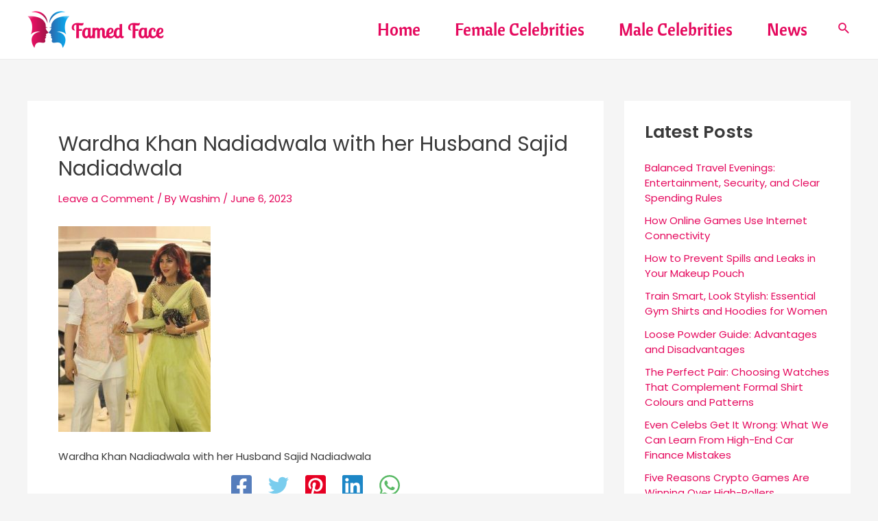

--- FILE ---
content_type: text/html; charset=UTF-8
request_url: https://famedface.com/aroosa-khan/?partial-prev=1
body_size: 6047
content:


<article
class="post-1105 post type-post status-publish format-standard has-post-thumbnail hentry category-actress category-female-celebrities category-relative-of-celebrity tag-aroosa-khan tag-aroosa-khan-age tag-aroosa-khan-biography tag-aroosa-khan-birthday tag-aroosa-khan-boyfriend tag-aroosa-khan-details tag-aroosa-khan-family tag-aroosa-khan-image tag-aroosa-khan-movie tag-aroosa-khan-net-worth tag-aroosa-khan-relationship tag-aroosa-khan-song tag-aroosa-khan-wiki ast-article-single" id="post-1105" itemtype="https://schema.org/CreativeWork" itemscope="itemscope">

	
	
<div class="ast-post-format- single-layout-1 ast-no-date-box">

	
	
		<header class="entry-header ">

			
			<h1 class="entry-title" itemprop="headline">Aroosa Khan: The Talented Indian Actress and Dancer</h1><div class="entry-meta"><span class="ast-terms-link"><a href="https://famedface.com/category/actress/">Actress</a>, <a href="https://famedface.com/category/female-celebrities/">Female Celebrities</a>, <a href="https://famedface.com/category/relative-of-celebrity/">Relative of Celebrity</a></span> / <span class="posted-on"><span class="published" itemprop="datePublished"> June 6, 2023 </span></span></div>
			
		</header><!-- .entry-header -->

	
	
	<div class="entry-content clear"
	itemprop="text"	>

		
		<p><strong>Aroosa Khan</strong> is an Indian Actress and Dancer. She is famous as Sister in law of Indian Flim Producer Sajid Nadiadwala and the sister of Wardha Khan Nadiadwala. In the song Saare Bolo Bewafa of the Hindi Action Comedy Movie Bachchhan Paandey with Akshay Kumar and Kriti Sanon, she makes a brief guest appearance.</p>
<figure id="attachment_1101" aria-describedby="caption-attachment-1101" style="width: 300px" class="wp-caption aligncenter"><a href="https://famedface.com/wp-content/uploads/2023/06/Aroosa-Khan.jpg"><img fetchpriority="high" decoding="async" class="wp-image-1101 size-medium" src="https://famedface.com/wp-content/uploads/2023/06/Aroosa-Khan-300x300.jpg" alt="Aroosa Khan" width="300" height="300" srcset="https://famedface.com/wp-content/uploads/2023/06/Aroosa-Khan-300x300.jpg 300w, https://famedface.com/wp-content/uploads/2023/06/Aroosa-Khan-150x150.jpg 150w, https://famedface.com/wp-content/uploads/2023/06/Aroosa-Khan.jpg 500w" sizes="(max-width: 300px) 100vw, 300px" /></a><figcaption id="caption-attachment-1101" class="wp-caption-text">Aroosa Khan</figcaption></figure>
<h2 style="text-align: center;">Aroosa Khan Biography and Unknown Facts</h2>
<p>&nbsp;</p>
<table>
<tbody>
<tr>
<td width="319"><strong>Aroosa Khan Biography and Wiki</strong></td>
<td width="319"><strong> </strong></td>
</tr>
<tr>
<td width="319">Real Name</td>
<td width="319">Aroosa Khan</td>
</tr>
<tr>
<td width="319">Nickname</td>
<td width="319">Aroosa</td>
</tr>
<tr>
<td width="319">Profession</td>
<td width="319">Actress and Dancer</td>
</tr>
<tr>
<td width="319">Famous As</td>
<td width="319">Sister-in-law of Indian Flim Producer Sajid Nadiadwala</td>
</tr>
<tr>
<td width="319">Birthplace</td>
<td width="319">India</td>
</tr>
<tr>
<td width="319">Nationality</td>
<td width="319">Indian</td>
</tr>
<tr>
<td width="319">Ethnicity</td>
<td width="319">Indians</td>
</tr>
<tr>
<td width="319">Religion</td>
<td width="319">Islam</td>
</tr>
<tr>
<td width="319">Sexual Orientation</td>
<td width="319">Straight</td>
</tr>
<tr>
<td width="319">Gender</td>
<td width="319">Female</td>
</tr>
</tbody>
</table>
<figure id="attachment_1100" aria-describedby="caption-attachment-1100" style="width: 267px" class="wp-caption aligncenter"><a href="https://famedface.com/wp-content/uploads/2023/06/Aroosa-Khan-with-her-sister-Wardha-Khan-Nadiadwala.jpg"><img decoding="async" class="wp-image-1100 size-medium" src="https://famedface.com/wp-content/uploads/2023/06/Aroosa-Khan-with-her-sister-Wardha-Khan-Nadiadwala-267x300.jpg" alt="Aroosa Khan with her sister Wardha Khan Nadiadwala" width="267" height="300" srcset="https://famedface.com/wp-content/uploads/2023/06/Aroosa-Khan-with-her-sister-Wardha-Khan-Nadiadwala-267x300.jpg 267w, https://famedface.com/wp-content/uploads/2023/06/Aroosa-Khan-with-her-sister-Wardha-Khan-Nadiadwala.jpg 606w" sizes="(max-width: 267px) 100vw, 267px" /></a><figcaption id="caption-attachment-1100" class="wp-caption-text">Aroosa Khan with her sister Wardha Khan Nadiadwala</figcaption></figure>
<p>Aroosa Khan has captivated audiences with her remarkable talent and striking beauty. With her innate passion for the performing arts, Aroosa has embarked on a journey that has taken her from the realms of acting to the world of dance.</p>
<figure id="attachment_1097" aria-describedby="caption-attachment-1097" style="width: 206px" class="wp-caption aligncenter"><a href="https://famedface.com/wp-content/uploads/2023/06/Aroosa-Khan-on-high-hills.jpg"><img decoding="async" class="wp-image-1097 size-medium" src="https://famedface.com/wp-content/uploads/2023/06/Aroosa-Khan-on-high-hills-206x300.jpg" alt="Aroosa Khan on high hills" width="206" height="300" srcset="https://famedface.com/wp-content/uploads/2023/06/Aroosa-Khan-on-high-hills-206x300.jpg 206w, https://famedface.com/wp-content/uploads/2023/06/Aroosa-Khan-on-high-hills.jpg 537w" sizes="(max-width: 206px) 100vw, 206px" /></a><figcaption id="caption-attachment-1097" class="wp-caption-text">Aroosa on high hills</figcaption></figure>
<table>
<tbody>
<tr>
<td width="319"><strong>Physical Status</strong></td>
<td width="319"><strong> </strong></td>
</tr>
<tr>
<td width="319">Figure</td>
<td width="319">36-28-36</td>
</tr>
<tr>
<td width="319">Height</td>
<td width="319">5 feet 5 inches (1.65 m)</td>
</tr>
<tr>
<td width="319">Weight</td>
<td width="319">62 kg</td>
</tr>
<tr>
<td width="319">Eye Color</td>
<td width="319">Brown</td>
</tr>
<tr>
<td width="319">Hair Color</td>
<td width="319">Brown</td>
</tr>
<tr>
<td width="319">Tattoo</td>
<td width="319">None</td>
</tr>
</tbody>
</table>
<figure id="attachment_1104" aria-describedby="caption-attachment-1104" style="width: 222px" class="wp-caption aligncenter"><a href="https://famedface.com/wp-content/uploads/2023/06/Wardha-Khan-Nadiadwala-with-her-Husband-Sajid-Nadiadwala.jpg"><img loading="lazy" decoding="async" class="wp-image-1104 size-medium" src="https://famedface.com/wp-content/uploads/2023/06/Wardha-Khan-Nadiadwala-with-her-Husband-Sajid-Nadiadwala-222x300.jpg" alt="Wardha Khan Nadiadwala with her Husband Sajid Nadiadwala" width="222" height="300" srcset="https://famedface.com/wp-content/uploads/2023/06/Wardha-Khan-Nadiadwala-with-her-Husband-Sajid-Nadiadwala-222x300.jpg 222w, https://famedface.com/wp-content/uploads/2023/06/Wardha-Khan-Nadiadwala-with-her-Husband-Sajid-Nadiadwala.jpg 518w" sizes="auto, (max-width: 222px) 100vw, 222px" /></a><figcaption id="caption-attachment-1104" class="wp-caption-text">Wardha Khan Nadiadwala with her Husband Sajid Nadiadwala</figcaption></figure>
<p>Aroosa Khan&#8217;s acting prowess has garnered attention and praise from both audiences and critics alike. With her ability to bring depth and authenticity to her characters, she has proven her mettle in various projects. Aroosa&#8217;s performances are marked by her expressive range, delivering nuanced portrayals that resonate with viewers.</p>
<figure id="attachment_1095" aria-describedby="caption-attachment-1095" style="width: 231px" class="wp-caption aligncenter"><a href="https://famedface.com/wp-content/uploads/2023/06/Aroosa-Khan-in-red.jpg"><img loading="lazy" decoding="async" class="wp-image-1095 size-medium" src="https://famedface.com/wp-content/uploads/2023/06/Aroosa-Khan-in-red-231x300.jpg" alt="Aroosa Khan in red" width="231" height="300" srcset="https://famedface.com/wp-content/uploads/2023/06/Aroosa-Khan-in-red-231x300.jpg 231w, https://famedface.com/wp-content/uploads/2023/06/Aroosa-Khan-in-red.jpg 532w" sizes="auto, (max-width: 231px) 100vw, 231px" /></a><figcaption id="caption-attachment-1095" class="wp-caption-text">Aroosa in red</figcaption></figure>
<table>
<tbody>
<tr>
<td width="319"><strong>Favorite Things and Likes</strong></td>
<td width="319"><strong> </strong></td>
</tr>
<tr>
<td width="319">Favorite Food</td>
<td width="319">Butter chicken</td>
</tr>
<tr>
<td width="319">Favorite Color</td>
<td width="319">Black</td>
</tr>
<tr>
<td width="319">Favorite Hobbies</td>
<td width="319">Dance</td>
</tr>
</tbody>
</table>
<figure id="attachment_1103" aria-describedby="caption-attachment-1103" style="width: 224px" class="wp-caption aligncenter"><a href="https://famedface.com/wp-content/uploads/2023/06/Gorgeous-Aroosa-Khan.jpg"><img loading="lazy" decoding="async" class="wp-image-1103 size-medium" src="https://famedface.com/wp-content/uploads/2023/06/Gorgeous-Aroosa-Khan-224x300.jpg" alt="Gorgeous Aroosa Khan" width="224" height="300" srcset="https://famedface.com/wp-content/uploads/2023/06/Gorgeous-Aroosa-Khan-224x300.jpg 224w, https://famedface.com/wp-content/uploads/2023/06/Gorgeous-Aroosa-Khan.jpg 567w" sizes="auto, (max-width: 224px) 100vw, 224px" /></a><figcaption id="caption-attachment-1103" class="wp-caption-text">Gorgeous Aroosa</figcaption></figure>
<table>
<tbody>
<tr>
<td width="319"><strong>Affairs, Boyfriends, and Marital Status</strong></td>
<td width="319"><strong> </strong></td>
</tr>
<tr>
<td width="319">Marital Status</td>
<td width="319">Unmarried</td>
</tr>
<tr>
<td width="319">Boyfriend</td>
<td width="319">Single</td>
</tr>
</tbody>
</table>
<figure id="attachment_1102" aria-describedby="caption-attachment-1102" style="width: 209px" class="wp-caption aligncenter"><a href="https://famedface.com/wp-content/uploads/2023/06/Beautiful-Aroosa-Khan.jpg"><img loading="lazy" decoding="async" class="wp-image-1102 size-medium" src="https://famedface.com/wp-content/uploads/2023/06/Beautiful-Aroosa-Khan-209x300.jpg" alt="Beautiful Aroosa Khan" width="209" height="300" srcset="https://famedface.com/wp-content/uploads/2023/06/Beautiful-Aroosa-Khan-209x300.jpg 209w, https://famedface.com/wp-content/uploads/2023/06/Beautiful-Aroosa-Khan.jpg 546w" sizes="auto, (max-width: 209px) 100vw, 209px" /></a><figcaption id="caption-attachment-1102" class="wp-caption-text">Beautiful Aroosa</figcaption></figure>
<table>
<tbody>
<tr>
<td width="319"><strong>Family and Relatives</strong></td>
<td width="319"><strong> </strong></td>
</tr>
<tr>
<td width="319">Father</td>
<td width="319">Aziz Khan</td>
</tr>
<tr>
<td width="319">Mother</td>
<td width="319">Zohra Khan</td>
</tr>
<tr>
<td width="319">Brother</td>
<td width="319">Faiz Khan</td>
</tr>
<tr>
<td width="319">Sister</td>
<td width="319">Wardha Khan Nadiadwala</td>
</tr>
</tbody>
</table>
<figure id="attachment_1098" aria-describedby="caption-attachment-1098" style="width: 233px" class="wp-caption aligncenter"><a href="https://famedface.com/wp-content/uploads/2023/06/Aroosa-Khan-on-Sofa.jpg"><img loading="lazy" decoding="async" class="wp-image-1098 size-medium" src="https://famedface.com/wp-content/uploads/2023/06/Aroosa-Khan-on-Sofa-233x300.jpg" alt="Aroosa Khan on Sofa" width="233" height="300" srcset="https://famedface.com/wp-content/uploads/2023/06/Aroosa-Khan-on-Sofa-233x300.jpg 233w, https://famedface.com/wp-content/uploads/2023/06/Aroosa-Khan-on-Sofa.jpg 527w" sizes="auto, (max-width: 233px) 100vw, 233px" /></a><figcaption id="caption-attachment-1098" class="wp-caption-text">Aroosa on Sofa</figcaption></figure>
<table>
<tbody>
<tr>
<td width="319"><strong>Money Factor</strong></td>
<td width="319"><strong> </strong></td>
</tr>
<tr>
<td width="319">Net Worth</td>
<td width="319"> $500,000 (approx)</td>
</tr>
</tbody>
</table>
<figure id="attachment_1099" aria-describedby="caption-attachment-1099" style="width: 205px" class="wp-caption aligncenter"><a href="https://famedface.com/wp-content/uploads/2023/06/Aroosa-Khan-with-buddha.jpg"><img loading="lazy" decoding="async" class="wp-image-1099 size-medium" src="https://famedface.com/wp-content/uploads/2023/06/Aroosa-Khan-with-buddha-205x300.jpg" alt="Aroosa Khan with buddha" width="205" height="300" srcset="https://famedface.com/wp-content/uploads/2023/06/Aroosa-Khan-with-buddha-205x300.jpg 205w, https://famedface.com/wp-content/uploads/2023/06/Aroosa-Khan-with-buddha.jpg 471w" sizes="auto, (max-width: 205px) 100vw, 205px" /></a><figcaption id="caption-attachment-1099" class="wp-caption-text">Aroosa with Buddha</figcaption></figure>
<table>
<tbody>
<tr>
<td width="319"><strong>Social Media Accounts</strong></td>
<td width="319"><strong>Links</strong></td>
</tr>
<tr>
<td width="319">Instagram</td>
<td width="319"><a href="https://www.instagram.com/khan_aroosa6/">Instagram.com</a></td>
</tr>
<tr>
<td width="319">IMDB</td>
<td width="319"><a href="https://www.imdb.com/name/nm11125132/">Imdb.com</a></td>
</tr>
</tbody>
</table>
<figure id="attachment_1096" aria-describedby="caption-attachment-1096" style="width: 230px" class="wp-caption aligncenter"><a href="https://famedface.com/wp-content/uploads/2023/06/Aroosa-Khan-in-white-and-blue.jpg"><img loading="lazy" decoding="async" class="wp-image-1096 size-medium" src="https://famedface.com/wp-content/uploads/2023/06/Aroosa-Khan-in-white-and-blue-230x300.jpg" alt="Aroosa Khan in white and blue" width="230" height="300" srcset="https://famedface.com/wp-content/uploads/2023/06/Aroosa-Khan-in-white-and-blue-230x300.jpg 230w, https://famedface.com/wp-content/uploads/2023/06/Aroosa-Khan-in-white-and-blue.jpg 514w" sizes="auto, (max-width: 230px) 100vw, 230px" /></a><figcaption id="caption-attachment-1096" class="wp-caption-text">Aroosa in white and blue</figcaption></figure>
<p style="text-align: center;"><script type="text/javascript" src="https://ssl.gstatic.com/trends_nrtr/3349_RC01/embed_loader.js"></script> <script type="text/javascript"> trends.embed.renderExploreWidget("TIMESERIES", {"comparisonItem":[{"keyword":"Aroosa Khan","geo":"","time":"today 1-m"}],"category":0,"property":""}, {"exploreQuery":"date=today%201-m&q=Aroosa%20Khan","guestPath":"https://trends.google.com:443/trends/embed/"}); </script></p>
<p style="text-align: center;"> <strong>Please leave a comment below if you have any questions about the article above. We&#8217;ll try to answer them as best we can.</strong></p>
<h2 style="text-align: center;"><strong>You can read this about <a href="https://famedface.com/elisha-mayor/">Elisha Mayor</a></strong><a href="https://famedface.com/elisha-mayor/">.</a></h2>

		
		
			</div><!-- .entry-content .clear -->
</div>

						<div class="ast-post-social-sharing">
												<div class="ast-social-inner-wrap element-social-inner-wrap social-show-label-false ast-social-color-type-official">
																		<a href="https://www.facebook.com/sharer.php?u=https%3A%2F%2Ffamedface.com%2Faroosa-khan%2F" aria-label="Facebook" target="_blank" rel="noopener noreferrer" class="ast-inline-flex ast-social-icon-a">
																																			<div style="--color: #557dbc; --background-color:transparent;" class="ast-social-element ast-facebook-social-item">
													<span class="ahfb-svg-iconset ast-inline-flex svg-baseline"><svg width='448' height='448' viewBox='0 0 448 448' xmlns='http://www.w3.org/2000/svg'><path d='M23 45C23 33.9543 31.9543 25 43 25H405C416.046 25 425 33.9543 425 45V411C425 422.046 416.046 431 405 431H43C31.9543 431 23 422.046 23 411V45Z' fill='white'/><path d='M185 431H263V448H185V431Z' fill='white'/><path d='M400 0H48C35.2696 0 23.0606 5.05713 14.0589 14.0589C5.05713 23.0606 0 35.2696 0 48V400C0 412.73 5.05713 424.939 14.0589 433.941C23.0606 442.943 35.2696 448 48 448H185.25V295.69H122.25V224H185.25V169.36C185.25 107.21 222.25 72.88 278.92 72.88C306.06 72.88 334.44 77.72 334.44 77.72V138.72H303.17C272.36 138.72 262.75 157.84 262.75 177.45V224H331.53L320.53 295.69H262.75V448H400C412.73 448 424.939 442.943 433.941 433.941C442.943 424.939 448 412.73 448 400V48C448 35.2696 442.943 23.0606 433.941 14.0589C424.939 5.05713 412.73 0 400 0Z' /></svg></span>												</div>
																							</a>
																					<a href="http://twitter.com/share?url=https%3A%2F%2Ffamedface.com%2Faroosa-khan%2F&#038;text=Aroosa%20Khan%3A%20The%20Talented%20Indian%20Actress%20and%20Dancer&#038;hashtags=Actress,Female%20Celebrities,Relative%20of%20Celebrity" aria-label="Twitter" target="_blank" rel="noopener noreferrer" class="ast-inline-flex ast-social-icon-a">
																																			<div style="--color: #7acdee; --background-color:transparent;" class="ast-social-element ast-twitter-social-item">
													<span class="ahfb-svg-iconset ast-inline-flex svg-baseline"><svg xmlns='http://www.w3.org/2000/svg' viewBox='0 0 512 512'><path d='M459.37 151.716c.325 4.548.325 9.097.325 13.645 0 138.72-105.583 298.558-298.558 298.558-59.452 0-114.68-17.219-161.137-47.106 8.447.974 16.568 1.299 25.34 1.299 49.055 0 94.213-16.568 130.274-44.832-46.132-.975-84.792-31.188-98.112-72.772 6.498.974 12.995 1.624 19.818 1.624 9.421 0 18.843-1.3 27.614-3.573-48.081-9.747-84.143-51.98-84.143-102.985v-1.299c13.969 7.797 30.214 12.67 47.431 13.319-28.264-18.843-46.781-51.005-46.781-87.391 0-19.492 5.197-37.36 14.294-52.954 51.655 63.675 129.3 105.258 216.365 109.807-1.624-7.797-2.599-15.918-2.599-24.04 0-57.828 46.782-104.934 104.934-104.934 30.213 0 57.502 12.67 76.67 33.137 23.715-4.548 46.456-13.32 66.599-25.34-7.798 24.366-24.366 44.833-46.132 57.827 21.117-2.273 41.584-8.122 60.426-16.243-14.292 20.791-32.161 39.308-52.628 54.253z'></path></svg></span>												</div>
																							</a>
																					<a href="http://twitter.com/share?url=https%3A%2F%2Ffamedface.com%2Faroosa-khan%2F&#038;text=Aroosa%20Khan%3A%20The%20Talented%20Indian%20Actress%20and%20Dancer&#038;hashtags=Actress,Female%20Celebrities,Relative%20of%20Celebrity" aria-label="Pinterest" target="_blank" rel="noopener noreferrer" class="ast-inline-flex ast-social-icon-a">
																																			<div style="--color: #E60023; --background-color:transparent;" class="ast-social-element ast-pinterest-social-item">
													<span class="ahfb-svg-iconset ast-inline-flex svg-baseline"><svg width='448' height='448' viewBox='0 0 448 448' xmlns='http://www.w3.org/2000/svg'><path d='M5 54C5 26.3858 27.3858 4 55 4H392C419.614 4 442 26.3858 442 54V393C442 420.614 419.614 443 392 443H55C27.3858 443 5 420.614 5 393V54Z' fill='white'/><path d='M134 443H157V448H134V443Z' fill='white'/><path d='M448 48V400C448 426.5 426.5 448 400 448H154.4C164.2 431.6 176.8 408 181.8 388.7C184.8 377.2 197.1 330.3 197.1 330.3C205.1 345.6 228.5 358.5 253.4 358.5C327.5 358.5 380.8 290.4 380.8 205.8C380.8 124.7 314.6 64 229.4 64C123.4 64 67.2 135.1 67.2 212.6C67.2 248.6 86.4 293.4 117 307.7C121.7 309.9 124.1 308.9 125.2 304.4C126 301 130.2 284.3 132 276.6C132.6 274.1 132.3 272 130.3 269.6C120.2 257.3 112 234.7 112 213.6C112 159.4 153 107 222.9 107C283.2 107 325.5 148.1 325.5 206.9C325.5 273.3 292 319.3 248.3 319.3C224.2 319.3 206.2 299.4 211.9 274.9C218.8 245.7 232.2 214.2 232.2 193.1C232.2 140.1 156.7 147.4 156.7 218.1C156.7 239.8 164 254.6 164 254.6C132.6 387.4 127.9 389.1 134.4 447.2L136.6 448H48C21.5 448 0 426.5 0 400V48C0 21.5 21.5 0 48 0H400C426.5 0 448 21.5 448 48Z'/></svg></span>												</div>
																							</a>
																					<a href="http://twitter.com/share?url=https%3A%2F%2Ffamedface.com%2Faroosa-khan%2F&#038;text=Aroosa%20Khan%3A%20The%20Talented%20Indian%20Actress%20and%20Dancer&#038;hashtags=Actress,Female%20Celebrities,Relative%20of%20Celebrity" aria-label="Linkedin" target="_blank" rel="noopener noreferrer" class="ast-inline-flex ast-social-icon-a">
																																			<div style="--color: #1c86c6; --background-color:transparent;" class="ast-social-element ast-linkedin-social-item">
													<span class="ahfb-svg-iconset ast-inline-flex svg-baseline"><svg width='448' height='448' viewBox='0 0 448 448' xmlns='http://www.w3.org/2000/svg'><path d='M391.897 7H57.1027C30.5363 7 9 28.6862 9 55.4375V392.562C9 419.314 30.5363 441 57.1027 441H391.897C418.464 441 440 419.314 440 392.562V55.4375C440 28.6862 418.464 7 391.897 7Z' fill='white'/><path d='M416 0H31.9C14.3 0 0 14.5 0 32.3V415.7C0 433.5 14.3 448 31.9 448H416C433.6 448 448 433.5 448 415.7V32.3C448 14.5 433.6 0 416 0ZM69 384V170.2H135.5V384H69ZM102.2 141C80.9 141 63.7 123.7 63.7 102.5C63.7 81.3 80.9 64 102.2 64C123.4 64 140.7 81.3 140.7 102.5C140.7 123.8 123.5 141 102.2 141ZM384.3 384H317.9V280C317.9 255.2 317.4 223.3 283.4 223.3C248.8 223.3 243.5 250.3 243.5 278.2V384H177.1V170.2H240.8V199.4H241.7C250.6 182.6 272.3 164.9 304.6 164.9C371.8 164.9 384.3 209.2 384.3 266.8V384Z' /></svg></span>												</div>
																							</a>
																					<a href="http://twitter.com/share?url=https%3A%2F%2Ffamedface.com%2Faroosa-khan%2F&#038;text=Aroosa%20Khan%3A%20The%20Talented%20Indian%20Actress%20and%20Dancer&#038;hashtags=Actress,Female%20Celebrities,Relative%20of%20Celebrity" aria-label="WhatsApp" target="_blank" rel="noopener noreferrer" class="ast-inline-flex ast-social-icon-a">
																																			<div style="--color: #5BBA67; --background-color:transparent;" class="ast-social-element ast-whatsapp-social-item">
													<span class="ahfb-svg-iconset ast-inline-flex svg-baseline"><svg width='448' height='448' viewBox='0 0 448 448' xmlns='http://www.w3.org/2000/svg'><path d='M429.971 220.5C429.971 334.823 337.742 427.5 223.971 427.5C-11 390 65 446.5 17.9711 220.5C17.9711 106.177 110.201 13.5 223.971 13.5C337.742 13.5 429.971 106.177 429.971 220.5Z' fill='#fff'/><path d='M380.9 65.1C339 23.1 283.2 0 223.9 0C101.5 0 1.9 99.6 1.9 222C1.9 261.1 12.1 299.3 31.5 333L0 448L117.7 417.1C150.1 434.8 186.6 444.1 223.8 444.1H223.9C346.2 444.1 448 344.5 448 222.1C448 162.8 422.8 107.1 380.9 65.1ZM223.9 406.7C190.7 406.7 158.2 397.8 129.9 381L123.2 377L53.4 395.3L72 327.2L67.6 320.2C49.1 290.8 39.4 256.9 39.4 222C39.4 120.3 122.2 37.5 224 37.5C273.3 37.5 319.6 56.7 354.4 91.6C389.2 126.5 410.6 172.8 410.5 222.1C410.5 323.9 325.6 406.7 223.9 406.7ZM325.1 268.5C319.6 265.7 292.3 252.3 287.2 250.5C282.1 248.6 278.4 247.7 274.7 253.3C271 258.9 260.4 271.3 257.1 275.1C253.9 278.8 250.6 279.3 245.1 276.5C212.5 260.2 191.1 247.4 169.6 210.5C163.9 200.7 175.3 201.4 185.9 180.2C187.7 176.5 186.8 173.3 185.4 170.5C184 167.7 172.9 140.4 168.3 129.3C163.8 118.5 159.2 120 155.8 119.8C152.6 119.6 148.9 119.6 145.2 119.6C141.5 119.6 135.5 121 130.4 126.5C125.3 132.1 111 145.5 111 172.8C111 200.1 130.9 226.5 133.6 230.2C136.4 233.9 172.7 289.9 228.4 314C263.6 329.2 277.4 330.5 295 327.9C305.7 326.3 327.8 314.5 332.4 301.5C337 288.5 337 277.4 335.6 275.1C334.3 272.6 330.6 271.2 325.1 268.5Z' /></svg></span>												</div>
																							</a>
																</div>
													<h3 class="ast-social-sharing-heading"> Share your love</h3>
											</div>
				
</article><!-- #post-## -->

<div class="ast-single-author-box"><div class="ast-author-meta"> <div class="about-author-title-wrapper"> <h3 class="about-author">About The Author</h3> </div> <div class="ast-author-details"> <div class="post-author-avatar"><img alt='' src='https://secure.gravatar.com/avatar/fbc3cba44c116fa845cf30174e91f248ea044e3bdbb70ed84f11352495111c46?s=100&#038;d=identicon&#038;r=g' class='avatar avatar-100 photo' height='100' width='100' loading='lazy' /></div> <div class="post-author-bio"> <a class="url fn n" href="https://famedface.com/author/washim/" rel="author"> <h4 class="author-title">Washim</h4> </a> <div class="post-author-desc"></div> </div> </div> </div></div>
	        <nav class="navigation post-navigation" role="navigation" aria-label="Posts">
	                <span class="screen-reader-text">Post navigation</span>
	                <div class="nav-links"><div class="nav-previous"><a href="https://famedface.com/elisha-mayor/" rel="prev"><span class="ast-left-arrow">&larr;</span> Previous Post</a></div><div class="nav-next"><a href="https://famedface.com/shruti-rane/" rel="next">Next Post <span class="ast-right-arrow">&rarr;</span></a></div></div>
	        </nav>
<div id="comments" class="comments-area">

	
	
	
		<div id="respond" class="comment-respond">
		<h3 id="reply-title" class="comment-reply-title">Leave a Comment <small><a rel="nofollow" id="cancel-comment-reply-link" href="/aroosa-khan/?partial-prev=1#respond" style="display:none;">Cancel Reply</a></small></h3><p class="must-log-in">You must be <a href="https://famedface.com/wp-login.php?redirect_to=https%3A%2F%2Ffamedface.com%2Faroosa-khan%2F">logged in</a> to post a comment.</p>	</div><!-- #respond -->
	
	
</div><!-- #comments -->
